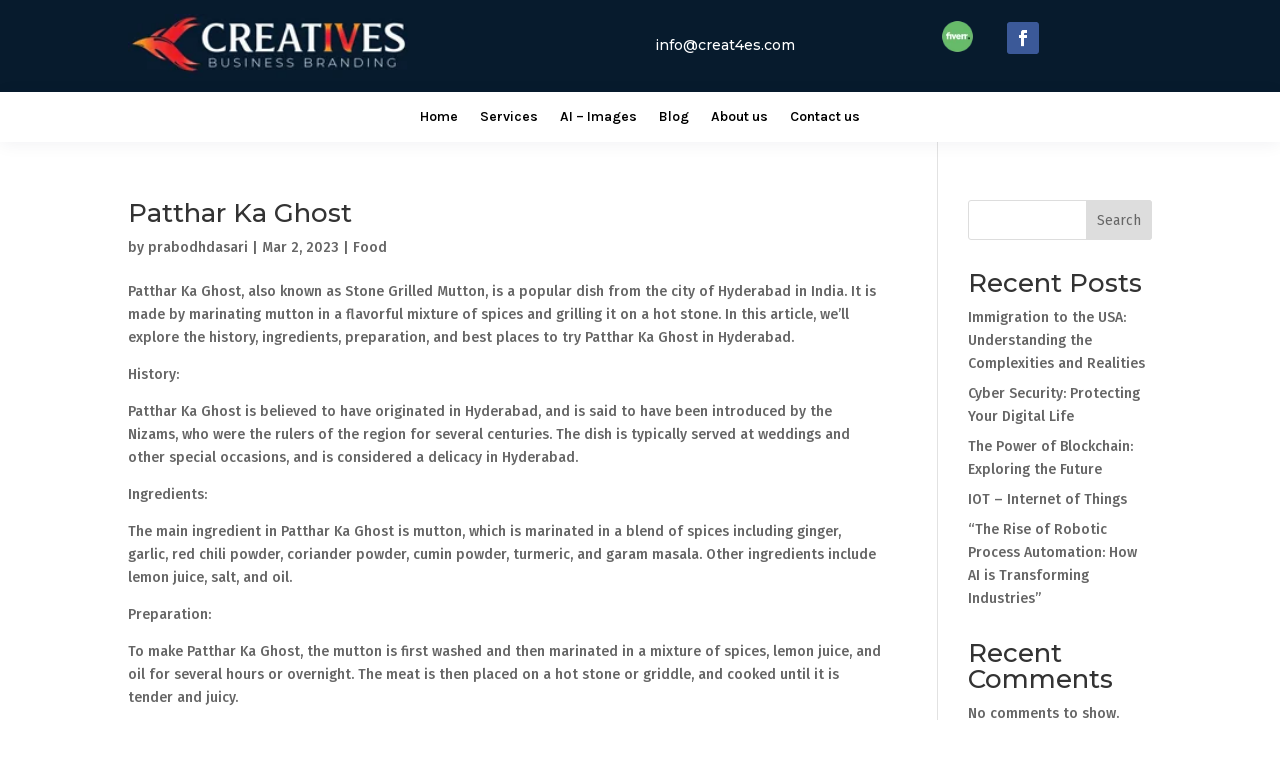

--- FILE ---
content_type: text/html; charset=utf-8
request_url: https://www.google.com/recaptcha/api2/aframe
body_size: 259
content:
<!DOCTYPE HTML><html><head><meta http-equiv="content-type" content="text/html; charset=UTF-8"></head><body><script nonce="M4xlQNQ8hATrFNbfzs5KHA">/** Anti-fraud and anti-abuse applications only. See google.com/recaptcha */ try{var clients={'sodar':'https://pagead2.googlesyndication.com/pagead/sodar?'};window.addEventListener("message",function(a){try{if(a.source===window.parent){var b=JSON.parse(a.data);var c=clients[b['id']];if(c){var d=document.createElement('img');d.src=c+b['params']+'&rc='+(localStorage.getItem("rc::a")?sessionStorage.getItem("rc::b"):"");window.document.body.appendChild(d);sessionStorage.setItem("rc::e",parseInt(sessionStorage.getItem("rc::e")||0)+1);localStorage.setItem("rc::h",'1769216052454');}}}catch(b){}});window.parent.postMessage("_grecaptcha_ready", "*");}catch(b){}</script></body></html>

--- FILE ---
content_type: text/css
request_url: https://creat4es.com/wp-content/et-cache/229622/et-core-unified-cpt-229622.min.css?ver=1768055870
body_size: 544
content:
.et_pb_section_0_tb_header.et_pb_section{padding-top:0px;padding-bottom:0px;background-color:#071b2d!important}.et_pb_section_0_tb_header{z-index:10;box-shadow:0px 2px 18px 0px rgba(12,3,63,0.06)}.et_pb_row_0_tb_header.et_pb_row,.et_pb_row_1_tb_header.et_pb_row{padding-top:10px!important;padding-bottom:10px!important;padding-top:10px;padding-bottom:10px}.et_pb_image_0_tb_header .et_pb_image_wrap img{height:64px;width:auto}.et_pb_image_0_tb_header{text-align:left;margin-left:0}.et_pb_text_0_tb_header.et_pb_text{color:#FFFFFF!important}.et_pb_text_0_tb_header{font-family:'Montserrat',Helvetica,Arial,Lucida,sans-serif}.et_pb_image_1_tb_header{margin-top:-16px!important;margin-left:108px!important;text-align:left;margin-left:0}ul.et_pb_social_media_follow_0_tb_header{padding-top:0px!important;padding-bottom:0px!important;padding-left:0px!important;margin-top:0px!important;margin-bottom:0px!important;margin-left:0px!important}.et_pb_section_1_tb_header.et_pb_section{padding-top:0px;padding-bottom:0px}.et_pb_section_1_tb_header{z-index:10;box-shadow:0px 2px 18px 0px rgba(12,3,63,0.06);z-index:30;position:relative}.et_pb_menu_0_tb_header.et_pb_menu ul li a{font-family:'Karla',Helvetica,Arial,Lucida,sans-serif;font-weight:600;color:#000000!important}.et_pb_menu_0_tb_header.et_pb_menu ul li.current-menu-item a{color:#fc7b52!important}.et_pb_menu_0_tb_header.et_pb_menu .nav li ul{background-color:#ffffff!important;border-color:rgba(0,0,0,0)}.et_pb_menu_0_tb_header.et_pb_menu .et_mobile_menu{border-color:rgba(0,0,0,0)}.et_pb_menu_0_tb_header.et_pb_menu .nav li ul.sub-menu li.current-menu-item a{color:#ff6000!important}.et_pb_menu_0_tb_header.et_pb_menu .et_mobile_menu,.et_pb_menu_0_tb_header.et_pb_menu .et_mobile_menu ul{background-color:#ffffff!important}.et_pb_menu_0_tb_header .et_pb_menu_inner_container>.et_pb_menu__logo-wrap,.et_pb_menu_0_tb_header .et_pb_menu__logo-slot{width:auto;max-width:48px}.et_pb_menu_0_tb_header .et_pb_menu_inner_container>.et_pb_menu__logo-wrap .et_pb_menu__logo img,.et_pb_menu_0_tb_header .et_pb_menu__logo-slot .et_pb_menu__logo-wrap img{height:auto;max-height:none}.et_pb_menu_0_tb_header .et_pb_menu__icon.et_pb_menu__search-button,.et_pb_menu_0_tb_header .et_pb_menu__icon.et_pb_menu__close-search-button,.et_pb_menu_0_tb_header .mobile_nav .mobile_menu_bar:before,.et_pb_menu_0_tb_header .et_pb_menu__icon.et_pb_menu__cart-button{color:#000000}.et_pb_column_0_tb_header{padding-top:4px;padding-bottom:4px}.et_pb_column_1_tb_header,.et_pb_column_2_tb_header{padding-top:24px;margin-bottom:0!important}.et_pb_column_3_tb_header{padding-top:12px;margin-bottom:0}.et_pb_social_media_follow_network_0_tb_header a.icon{background-color:#3b5998!important}@media only screen and (max-width:980px){.et_pb_row_1_tb_header.et_pb_row,.et_pb_row_0_tb_header.et_pb_row{padding-top:20px!important;padding-bottom:20px!important;padding-top:20px!important;padding-bottom:20px!important}.et_pb_image_0_tb_header{text-align:center;margin-left:auto;margin-right:auto}.et_pb_image_0_tb_header .et_pb_image_wrap img,.et_pb_image_1_tb_header .et_pb_image_wrap img{width:auto}.et_pb_text_0_tb_header{font-family:'Montserrat',Helvetica,Arial,Lucida,sans-serif}.et_pb_image_1_tb_header{margin-top:-16px!important;margin-left:108px!important}ul.et_pb_social_media_follow_0_tb_header{margin-top:0px!important;margin-bottom:0px!important;margin-left:0px!important}.et_pb_column_1_tb_header,.et_pb_column_2_tb_header,.et_pb_column_3_tb_header{padding-top:0px}}@media only screen and (max-width:767px){.et_pb_image_0_tb_header .et_pb_image_wrap img,.et_pb_image_1_tb_header .et_pb_image_wrap img{width:auto}.et_pb_text_0_tb_header{font-family:'Montserrat',Helvetica,Arial,Lucida,sans-serif;margin-top:-29px!important}.et_pb_image_1_tb_header{margin-top:0px!important;margin-left:142px!important}ul.et_pb_social_media_follow_0_tb_header{margin-top:0px!important;margin-bottom:0px!important;margin-left:150px!important}}